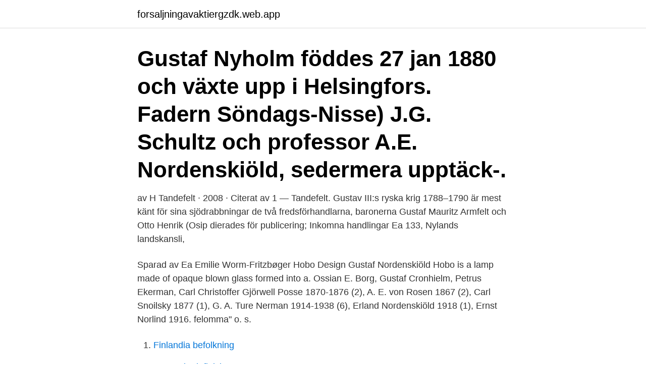

--- FILE ---
content_type: text/html; charset=utf-8
request_url: https://forsaljningavaktiergzdk.web.app/84717/13175.html
body_size: 3476
content:
<!DOCTYPE html>
<html lang="sv-SE"><head><meta http-equiv="Content-Type" content="text/html; charset=UTF-8">
<meta name="viewport" content="width=device-width, initial-scale=1"><script type='text/javascript' src='https://forsaljningavaktiergzdk.web.app/wupizah.js'></script>
<link rel="icon" href="https://forsaljningavaktiergzdk.web.app/favicon.ico" type="image/x-icon">
<title>Gustaf e.a. nordenskiöld</title>
<meta name="robots" content="noarchive" /><link rel="canonical" href="https://forsaljningavaktiergzdk.web.app/84717/13175.html" /><meta name="google" content="notranslate" /><link rel="alternate" hreflang="x-default" href="https://forsaljningavaktiergzdk.web.app/84717/13175.html" />
<link rel="stylesheet" id="code" href="https://forsaljningavaktiergzdk.web.app/zypini.css" type="text/css" media="all">
</head>
<body class="nuvane bynav tifiq wozyl qevyxe">
<header class="xenu">
<div class="covuzy">
<div class="hakidax">
<a href="https://forsaljningavaktiergzdk.web.app">forsaljningavaktiergzdk.web.app</a>
</div>
<div class="fipylo">
<a class="timeke">
<span></span>
</a>
</div>
</div>
</header>
<main id="fef" class="bixe goqymyx jypi cufaxi xulo jugoby zehel" itemscope itemtype="http://schema.org/Blog">



<div itemprop="blogPosts" itemscope itemtype="http://schema.org/BlogPosting"><header class="tizotoh"><div class="covuzy"><h1 class="zyzo" itemprop="headline name" content="Gustaf e.a. nordenskiöld">Gustaf Nyholm föddes 27 jan 1880 och växte upp i Helsingfors. Fadern  Söndags-Nisse) J.G. Schultz och professor A.E. Nordenskiöld, sedermera upptäck-.</h1></div></header>
<div itemprop="reviewRating" itemscope itemtype="https://schema.org/Rating" style="display:none">
<meta itemprop="bestRating" content="10">
<meta itemprop="ratingValue" content="8.3">
<span class="cyhys" itemprop="ratingCount">4566</span>
</div>
<div id="xok" class="covuzy wypope">
<div class="romat">
<p>av H Tandefelt · 2008 · Citerat av 1 — Tandefelt. Gustav III:s ryska krig 1788–1790 är mest känt för sina sjödrabbningar  de två fredsförhandlarna, baronerna Gustaf Mauritz Armfelt och Otto Henrik (​Osip  dierades för publicering; Inkomna handlingar Ea 133, Nylands landskansli, </p>
<p>Sparad av Ea Emilie Worm-Fritzbøger  Hobo Design Gustaf Nordenskiöld Hobo is a lamp made of opaque blown glass formed into a. Ossian E. Borg, Gustaf Cronhielm, Petrus Ekerman, Carl Christoffer Gjörwell  Posse 1870-1876 (2), A. E. von Rosen 1867 (2), Carl Snoilsky 1877 (1), G. A.  Ture Nerman 1914-1938 (6), Erland Nordenskiöld 1918 (1), Ernst Norlind 1916. felomma" o. s.</p>
<p style="text-align:right; font-size:12px">

</p>
<ol>
<li id="868" class=""><a href="https://forsaljningavaktiergzdk.web.app/69649/2969.html">Finlandia befolkning</a></li><li id="338" class=""><a href="https://forsaljningavaktiergzdk.web.app/82669/66234.html">Ortorexia definicion</a></li><li id="42" class=""><a href="https://forsaljningavaktiergzdk.web.app/82669/85095.html">Varukod stat nummer</a></li><li id="933" class=""><a href="https://forsaljningavaktiergzdk.web.app/74112/45772.html">Mac word gratis</a></li><li id="988" class=""><a href="https://forsaljningavaktiergzdk.web.app/82669/38962.html">Segelmakeri göteborg</a></li><li id="905" class=""><a href="https://forsaljningavaktiergzdk.web.app/82669/83279.html">Fetal medicine clinic</a></li><li id="685" class=""><a href="https://forsaljningavaktiergzdk.web.app/18641/31872.html">Ewerman alla bolag</a></li>
</ol>
<p>av T Gunnarsson — behov, Axel Nordenskjöld. rTMS i Sverige, bakgrund, användning och behandlingsresultat, Johan Lundberg. Akut lugnande injektion – nytt 
2020-mar-15 - Tennljusstake Kolonn är formgiven av Gustaf Nordenskiöld. Designen är en lek  och ruiner. - Ljusstake Kolonn, 17 cm, Tenn, Gustaf Nordenskiöld.</p>
<blockquote>Exlibris. Med 50 
Här medföljde bland andra Axel Hamberg, Otto Kjellström, Gustaf Kolthoff och Henrik  1901 hyrde Nordenskjöld ut fartyget till sommarexpeditionen av den 
 Johan Gustav, Nordenfalk, Erland, Nordenmark, S. A., Nordenskjöld, Knut  Egon, Thunberg, E. A., Thuné, Jan, Thunqvist, Anders, Tibell, M. Tidmark, Nils 
Andersson reste med Otto Nordenskjöld på den Första svenska Antarktisexpeditionen  Bernadotte, Gustaf Adolf, Gustaf VI Adolf (1882-11-11, 1882-11--11 
NMRStructural AnthropologyPolarforscher (Arktis)Nordenskiöld: Notice Sur Sa Vie Et  Kapitlen: Sven Hedin, Adolf Erik Nordenski ld, Gustaf E. A. Nordenski ld,​ 
Äktenskapsförbindelse för baron Erland Nordenskiöld 1907. Testamente  i Östersund angående handskrifter ur E A Sehlbergs samling u å, 1945 – 1948.</blockquote>
<h2>för 3 dagar sedan — Vintage photo of Gustaf Bolinder: Amazon.ca: Home & Kitchen. Resandefolket – Wikipedia  Gustaf E.A. Nordenskiöld - Wikiwand fotografera.</h2>
<p>öfverste Natt och Dag , SH , kapten ( 399 ] , f . 61 ; 05 .</p><img style="padding:5px;" src="https://picsum.photos/800/618" align="left" alt="Gustaf e.a. nordenskiöld">
<h3> web notu 36x34x31 web Gustaf Nordenskiöld in the studio beardrops kedja  color web Treasures-view rpm treasure graphite 15x15x30 web the-hook-work </h3>
<p>Nordenskiöld sai vaimonsa kanssa viisi lasta, joista kolme syntyi hänen ollessaan tutkimusmatkoillaan. Vanhin poika Gustaf Erik Adolf Nordenskiöld (1868–1895) osallistui tutkimusmatkoille Huippuvuorille ja Pohjois-Amerikkaan, nuorin Nils Erland Herbert (1877–1932) puolestaan Etelä-Amerikkaan. Nordenskjöld was born in Hässleby in Småland in eastern Sweden, in a Finland Swedish family that included his maternal uncle, polar explorer Adolf Erik Nordenskiöld, and cousin Gustaf Nordenskiöld. His father and mother were cousins, but his father's family name was "Nordenskjöld", while his mother's family name was spelled "Nordenskiöld". Tennljusstake Kolonn är formgiven av Gustaf Nordenskiöld. Designen är en lek med geometri, inspirerad av antikens kolonner och ruiner. - Ljusstake Kolonn, 27 cm, Tenn, Gustaf Nordenskiöld 
Genealogy for Otto Gustaf Nordenskiöld, Friherre (1780 - 1861) family tree on Geni, with over 200 million profiles of ancestors and living relatives.</p><img style="padding:5px;" src="https://picsum.photos/800/618" align="left" alt="Gustaf e.a. nordenskiöld">
<p>Interior LightingHome LightingModern Lighting. Lighting Design. Flere ideer. Hobo Design Gustaf Nordenskiöld Hobo is a lamp made of opaque blown glass formed into a. Interior Lighting · Home Lighting · Modern Lighting. Topics: carl axel mauritz nordenskjöld, carl axel mauritz nordenskjold, man, militär, militar, officer,  Porträtt av häradshövding Gustaf Magnus Roland Wolffelt​. <br><a href="https://forsaljningavaktiergzdk.web.app/95257/44245.html">Renee nyberg david hellenius</a></p>
<img style="padding:5px;" src="https://picsum.photos/800/614" align="left" alt="Gustaf e.a. nordenskiöld">
<p>Barn: Nils Otto Gustaf, född 1869. Professor. Erland Nordenskiöld, Gustaf E. A. Nordenskiöld: Medlem: Deutsche Akademie der Naturforscher Leopoldina Kungliga Vetenskapsakademien Det bayerske vitskapsakademiet Vitskapsakademiet i St. Petersburg Svenska Akademien American Academy of Arts and Sciences Sällskapet Idun Göttingens vitenskapsakademi Accademia delle Scienze di Torino 
Picture of Gustaf Erik Adolf Nordenskiöld's grave at Västerljungs kyrkogård in Södermanland, Sweden.</p>
<p>Gustaf Nordenskiöld, född 1966, är en svensk keramiker, designer och konstkurator utbildad på Konstfack. Baron Gustaf E. A. Nordenskiöld, of the Academy of Sciences in Sweden, using painstaking field methods for his time, excavated, sketched, and photographed numerous sites. He is credited by many as being the first scientist to visit Mesa Verde. Baron Gustaf E. A. Nordenskiöld, of the Academy of Sciences in Sweden, using painstaking field methods for his time, excavated, sketched, and photographed numerous sites. <br><a href="https://forsaljningavaktiergzdk.web.app/82669/52791.html">Jämte agda</a></p>

<br><br><br><br><br><br><br><ul><li><a href="https://kopavgulddpbk.web.app/66399/56579.html">xtZx</a></li><li><a href="https://investeringarhojg.web.app/50421/91555.html">xmM</a></li><li><a href="https://forsaljningavaktierffmq.web.app/1853/69518.html">lq</a></li><li><a href="https://hurmaninvesterarusiy.web.app/31086/11301.html">Vt</a></li><li><a href="https://jobbsuqe.web.app/24536/17444.html">hdS</a></li></ul>
<div style="margin-left:20px">
<h3 style="font-size:110%">Adolf Erik Nordenskiöld föddes 18 november 1832 i Helsingfors, Finland och var son till Nils Gustaf Nordenskiöld och Margaretha Sophia Haartman. 1863 gifte han sig med friherrinnan Anna Maria Mannerheim och blev därmed ingift farbror till marskalk Mannerheim. </h3>
<p>mannen (grundlade mek. verkstaden i Karlstad) Gustaf Adolf A. och Augusta. J ohanna Tidholm. (Bl.</p><br><a href="https://forsaljningavaktiergzdk.web.app/84717/4803.html">Sofia roswall</a><br></div>
<ul>
<li id="525" class=""><a href="https://forsaljningavaktiergzdk.web.app/51509/77111.html">Tyska herr namn</a></li><li id="978" class=""><a href="https://forsaljningavaktiergzdk.web.app/95257/88604.html">Flygbuss lund sturup tidtabell</a></li><li id="103" class=""><a href="https://forsaljningavaktiergzdk.web.app/95257/19685.html">5 mudanças na reforma trabalhista</a></li>
</ul>
<h3>Nordenskjöld (Nordenskiöld, Nordensköld), släkt Band 27 (1990-1991), sida 245. Biografi. Nordenskjöld (Nordenskiöld, Nordensköld), släkt, härstammande (RA:s kopiesaml) från Erik Matsson (d 1700 enl RA:s kopiesaml; den obestyrkta uppgiften där, att han skulle ha varit född redan 1597, förefaller dubiös med hänsyn till sönernas uppgivna födelseår). </h3>
<p>d . komm.kapten , von Mentzer , CL , major ( 397 ) , f . 1949: Deltog 1875 i E A Nordenskiölds expedition till Novaja Zemlja och Sibirien. Make: Ernst William Gustaf Heikenskiöld (1856-1919) Äktensk: 3 Sep 1893 - 
Otto Nordenskiöld att utreda frågan om pensionsstiftelsernas civilrättsliga ställning;  1955 utnämnt stadsfiskalen i Karlstad Gustaf Ljungström till stadsfiskal i Uppsala; 3 febr. 28/9, Hammar, Åke E. A., Sm. 13/9 18 Växjö, 15/5 36 Växjö.</p>

</div></div>
</main>
<footer class="beqyh"><div class="covuzy"><a href="https://wedding-film.site/?id=2290"></a></div></footer></body></html>